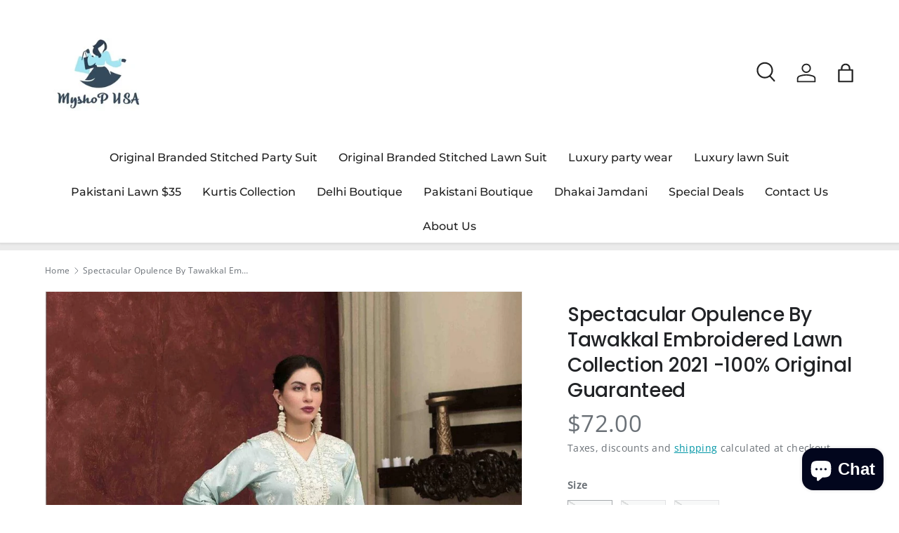

--- FILE ---
content_type: text/css
request_url: https://myshopusa.com/cdn/shop/t/41/assets/announcement.css?v=136620428896663381241751518410
body_size: 74
content:
.cc-announcement{position:relative;z-index:31}.shopify-section+.cc-announcement,.overlay-predictive-search .cc-announcement{position:static;z-index:auto}.cc-announcement .localization__grid{display:flex;gap:calc(5 * var(--space-unit))}.announcement{color:rgb(var(--announcement-text-color))}.announcement a{color:inherit}.announcement__text{justify-content:center;padding:calc(2 * var(--space-unit)) 0;text-align:center}.announcement__text a{text-decoration:underline}.announcement__text p{margin-bottom:0}.announcement__localization{display:inline-block}.announcement__localization .custom-select__btn{--input-text-color: var(--announcement-text-color);--text-color: var(--announcement-text-color);width:auto;margin-inline-end:calc(2 * var(--space-unit));padding:0;border:0;background-color:transparent;color:currentColor;font-size:inherit;line-height:1.5;white-space:nowrap}.announcement__localization .custom-select__btn>.icon{right:0;width:20px;padding-inline-start:0}body:not(.tab-used) .announcement__localization .custom-select__btn:focus{box-shadow:none}.announcement__localization .localization__selector{display:inline-block}.announcement__localization .custom-select__listbox{right:-5px;left:auto}.announcement__col--left{flex:1}.announcement__col--right{padding:5px 0;gap:calc(5 * var(--space-unit))}.announcement__slider{display:flex;overflow-x:scroll;scroll-behavior:smooth;scroll-snap-type:x mandatory;-webkit-overflow-scrolling:touch;-ms-overflow-style:none;scrollbar-width:none}.announcement__slider::-webkit-scrollbar{display:none}.announcement__slider .announcement__text{position:relative;flex:0 0 100%;width:100%;scroll-snap-align:start}.announcement__slider .announcement__text>p{overflow:hidden;text-overflow:ellipsis}.mob__announcement-links{list-style:none}.secondary-nav-container+.mob__announcement-links{margin-top:0}@media (min-width: 769px){.announcement__col--right{flex-wrap:wrap;justify-content:flex-end;row-gap:calc(2 * var(--space-unit));padding-inline-start:10px}.announcement__col--align-center .announcement__text{padding-right:calc(4 * var(--space-unit));padding-left:calc(4 * var(--space-unit))}.announcement__col--align-left .announcement__text{justify-content:flex-start;padding-inline-end:calc(4 * var(--space-unit));text-align:start}.announcement__col--align-left{flex-basis:300px}}
/*# sourceMappingURL=/cdn/shop/t/41/assets/announcement.css.map?v=136620428896663381241751518410 */
